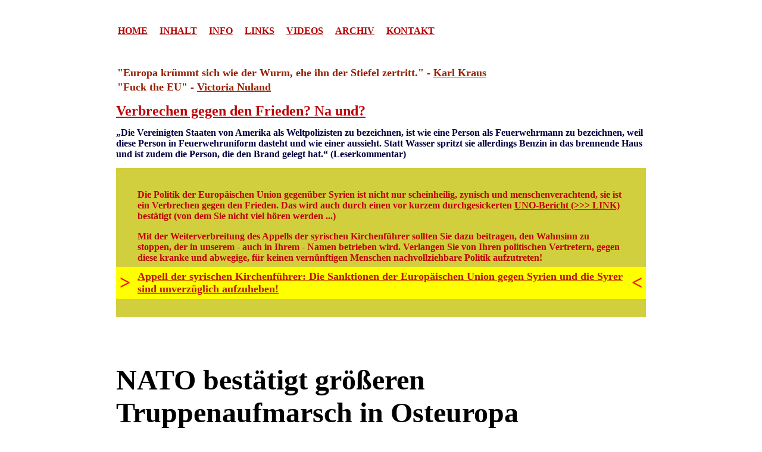

--- FILE ---
content_type: text/html
request_url: https://www.antikrieg.com/aktuell/2016_10_27_nato.htm
body_size: 3841
content:
<html>

<head>
<meta http-equiv="author" content="Klaus Madersbacher">
<meta http-equiv="Content-Type"
content="text/html; charset=iso-8859-1">
<meta http-equiv="Copyright" content="2009 Klaus Madersbacher">
<meta name="description"
content="Gegen Krieg gegen Ausbeutung gegen Unterdrückung">
<meta name="distribution" content="Global">
<meta name="keywords"
content="Gegen Krieg, gegen Ausbeutung, gegen Unterdrückung">
<meta name="ROBOTS" content="ALL">
<meta name="GENERATOR" content="Microsoft FrontPage Express 2.0">
<title>Gegen Krieg, Ausbeutung und Unterdrückung</title>
</head>

<body bgcolor="#FFFFFF" link="#800080" vlink="#800080"
alink="#800080" topmargin="0" leftmargin="0" marginwidth="0"
marginheight="0">
<div align="center"><center>

<table border="0" cellpadding="6" width="890">
    <tr>
        <td>&nbsp;</td>
        <td>&nbsp;</td>
        <td>&nbsp;</td>
    </tr>
    <tr>
        <td>&nbsp;</td>
        <td><table border="0">
            <tr>
                <td><a href="../index.htm"><font color="#B30000"
                face="Trebuchet MS"><strong>HOME</strong></font></a><font
                color="#B30000" face="Trebuchet MS"><strong> </strong></font></td>
                <td>&nbsp;</td>
                <td>&nbsp;</td>
                <td><a href="../inhalt.htm"><font color="#B30000"
                face="Trebuchet MS"><strong>INHALT</strong></font></a><font
                color="#B30000" face="Trebuchet MS"><strong> </strong></font></td>
                <td>&nbsp;</td>
                <td>&nbsp;</td>
                <td><a href="../about.htm"><font color="#B30000"
                face="Trebuchet MS"><strong>INFO</strong></font></a><font
                color="#B30000" face="Trebuchet MS"><strong> </strong></font></td>
                <td>&nbsp;</td>
                <td>&nbsp;</td>
                <td><a href="../links.htm"><font color="#B30000"
                face="Trebuchet MS"><strong>LINKS</strong></font></a><font
                color="#B30000" face="Trebuchet MS"><strong> </strong></font></td>
                <td>&nbsp;</td>
                <td>&nbsp;</td>
                <td><a href="../videos.htm"><font color="#B30000"
                face="Trebuchet MS"><strong><u>VIDEOS</u></strong></font></a><font
                color="#B30000" face="Trebuchet MS"><strong> </strong></font></td>
                <td>&nbsp;</td>
                <td>&nbsp;</td>
                <td><a href="../archiv.htm"><font color="#B30000"
                face="Trebuchet MS"><strong>ARCHIV</strong></font></a><font
                color="#B30000" face="Trebuchet MS"><strong> </strong></font></td>
                <td>&nbsp;</td>
                <td>&nbsp;</td>
                <td><a href="../kontakt.htm"><font
                color="#B30000" face="Trebuchet MS"><strong>KONTAKT</strong></font></a><font
                color="#B30000" face="Trebuchet MS"><strong> </strong></font></td>
            </tr>
        </table>
        </td>
        <td>&nbsp;</td>
    </tr>
    <tr>
        <td>&nbsp;</td>
        <td>&nbsp;</td>
        <td>&nbsp;</td>
    </tr>
    <tr>
        <td>&nbsp;</td>
        <td><table border="0" cellspacing="1">
            <tr>
                <td><font color="#961F01" size="4"
                face="Trebuchet MS"><strong>&quot;Europa krümmt
                sich wie der Wurm, ehe ihn der Stiefel
                zertritt.&quot; - </strong></font><a
                href="https://www.youtube.com/watch?v=ebebvCIYDGI"
                target="_blank"><font color="#961F01" size="4"
                face="Trebuchet MS"><strong>Karl Kraus</strong></font></a><font
                color="#961F01" size="4" face="Trebuchet MS"><strong>
                </strong></font></td>
            </tr>
            <tr>
                <td><font color="#961F01" size="4"
                face="Trebuchet MS"><strong>&quot;Fuck the
                EU&quot; - </strong></font><a
                href="2014_02_10_fuckthe.htm" target="_blank"><font
                color="#961F01" size="4" face="Trebuchet MS"><strong>Victoria
                Nuland</strong></font></a><font color="#961F01"
                size="4" face="Trebuchet MS"><strong> </strong></font></td>
            </tr>
        </table>
        </td>
        <td>&nbsp;</td>
    </tr>
    <tr>
        <td>&nbsp;</td>
        <td><a href="2015_12_07_diewahren.htm"><font
        color="#BF0005" size="5" face="Trebuchet MS"><strong>Verbrechen
        gegen den Frieden? Na und?</strong></font></a><font
        color="#BF0005" size="5" face="Trebuchet MS"><strong> </strong></font></td>
        <td>&nbsp;</td>
    </tr>
    <tr>
        <td>&nbsp;</td>
        <td><font color="#000040" face="Trebuchet MS"><strong>&#132;Die
        Vereinigten Staaten von Amerika als Weltpolizisten zu
        bezeichnen, ist wie eine Person als Feuerwehrmann zu
        bezeichnen, weil diese Person in Feuerwehruniform dasteht
        und wie einer aussieht. Statt Wasser spritzt sie
        allerdings Benzin in das brennende Haus und ist zudem die
        Person, die den Brand gelegt hat.&#147;
        (Leserkommentar)&nbsp;</strong></font></td>
        <td>&nbsp;</td>
    </tr>
    <tr>
        <td>&nbsp;</td>
        <td><div align="center"><center><table border="0"
        cellpadding="6" cellspacing="0" width="890">
            <tr>
                <td bgcolor="#D2CF3E">&nbsp;</td>
                <td bgcolor="#D2CF3E">&nbsp;</td>
                <td bgcolor="#D2CF3E">&nbsp;</td>
            </tr>
            <tr>
                <td bgcolor="#D2CF3E">&nbsp;</td>
                <td bgcolor="#D2CF3E"><font color="#BF0005"
                size="3" face="Trebuchet MS"><strong>Die Politik
                der Europäischen Union gegenüber Syrien ist
                nicht nur scheinheilig, zynisch und
                menschenverachtend, sie ist ein Verbrechen gegen
                den Frieden. Das wird auch durch einen vor kurzem
                durchgesickerten </strong></font><a
                href="un_study_syria.pdf" target="_blank"><font
                color="#BF0005" size="3" face="Trebuchet MS"><strong>UNO-Bericht
                (&gt;&gt;&gt; LINK)</strong></font></a><font
                color="#BF0005" size="3" face="Trebuchet MS"><strong>
                bestätigt (von dem Sie nicht viel hören werden
                ...)</strong></font><p><font color="#BF0005"
                size="3" face="Trebuchet MS"><strong>Mit der
                Weiterverbreitung des Appells der syrischen
                Kirchenführer sollten Sie dazu beitragen, den
                Wahnsinn zu stoppen, der in unserem - auch in
                Ihrem - Namen betrieben wird. Verlangen Sie von
                Ihren politischen Vertretern, gegen diese kranke
                und abwegige, für keinen vernünftigen Menschen
                nachvollziehbare Politik aufzutreten!</strong></font></p>
                </td>
                <td bgcolor="#D2CF3E">&nbsp;</td>
            </tr>
            <tr>
                <td bgcolor="#FFFF00"><font color="#FF0000"
                size="6"><strong>&gt;</strong></font></td>
                <td bgcolor="#FFFF00"><a
                href="2016_06_18_appell.htm"><font
                color="#BE1705" size="4" face="Trebuchet MS"><strong>Appell
                der syrischen Kirchenführer: Die Sanktionen der
                Europäischen Union gegen Syrien und die Syrer
                sind unverzüglich aufzuheben!</strong></font></a></td>
                <td bgcolor="#FFFF00"><font color="#FF0000"
                size="6"><strong>&lt;</strong></font></td>
            </tr>
            <tr>
                <td bgcolor="#D2CF3E">&nbsp;</td>
                <td bgcolor="#D2CF3E">&nbsp;</td>
                <td bgcolor="#D2CF3E">&nbsp;</td>
            </tr>
        </table>
        </center></div></td>
        <td>&nbsp;</td>
    </tr>
    <tr>
        <td>&nbsp;</td>
        <td>&nbsp;</td>
        <td>&nbsp;</td>
    </tr>
    <tr>
        <td>&nbsp;</td>
        <td>&nbsp;</td>
        <td>&nbsp;</td>
    </tr>
    <tr>
        <td><font face="Trebuchet MS"></font>&nbsp;</td>
        <td><font size="7" face="Trebuchet MS"><strong>NATO
        bestätigt größeren Truppenaufmarsch in Osteuropa</strong></font><p
        class="MsoNormal"><font face="Trebuchet MS"><strong>Russland
        versucht, die Baltische Flotte aufzustocken, während
        Soldaten nach Osteuropa strömen</strong></font></p>
        <p class="MsoNormal"><font face="Trebuchet MS">Jason
        Ditz&nbsp;</font></p>
        <p class="MsoNormal"><font face="Trebuchet MS"></font>&nbsp;</p>
        <p class="MsoBodyText"><font face="Trebuchet MS">Einen
        Tag nach Berichten, dass die NATO dringend um noch mehr
        Bodentruppen für den Einsatz in Osteuropa geworben hat,
        sprechen Regierungsvertreter über &#132;Fortschritt&#148;
        bei der Rekrutierung von mehr Soldaten von mehr
        Mitgliedsstaaten für die Beteiligung an diesem Einsatz,
        der etwa 40.000 Soldaten in den Baltischen Staaten nahe
        der russischen Grenze umfassen soll.</font></p>
        <p class="MsoBodyText"><font face="Trebuchet MS">NATO-Generalsekretär
        Jens Stoltenberg behauptete, über die Reaktion der
        Staaten, die er um Soldaten ersucht hatte, &#132;sehr
        begeistert&#147; gewesen zu sein, nachdem der Bericht vom
        Vortag Diplomaten zitierte, die gesagt haben, dass der
        Einsatz einerseits dazu gedacht sei, Russland zu &#132;konfrontieren,&#147;
        und andererseits den Beschwerden des republikanischen
        Präsidentschaftskanditaten Donald Trump, dass die NATO
        nicht genug zu ihrer eigenen Verteidigung beiträgt, Wind
        aus den Segeln zu nehmen.&nbsp;</font></p>
        <p class="MsoBodyText"><font face="Trebuchet MS">Unter
        den neuen Teilnehmern an dem Einsatz befinden sich
        Albanien, Slowenien, Luxemburg, die Niederlande,
        Kroatien, Belgien und Norwegen. Die Größe der einzelnen
        Abordnungen der verschiedenen Staaten ist nicht klar,
        aber es werden insgesamt vier Bataillone sein, wobei
        erwartet wird, dass die Vereinigten Staaten von Amerika
        die Mehrheit stellen werden.</font></p>
        <p class="MsoBodyText"><font face="Trebuchet MS">Angesichts
        all dieser Soldaten auf dem Weg zur baltischen Küste
        lassen Berichte von Russlands Medien durchblicken, dass
        Russland eine Aufstockung seiner baltischen Flotte um
        einige neue Kriegsschiffen plant, wohl um seine
        Feuerkraft an der Küste zu steigern.</font></p>
        </td>
        <td><font face="Trebuchet MS"></font>&nbsp;</td>
    </tr>
    <tr>
        <td>&nbsp;</td>
        <td>&nbsp;</td>
        <td>&nbsp;</td>
    </tr>
    <tr>
        <td>&nbsp;</td>
        <td><font face="Trebuchet MS">erschienen am 26. Oktober
        2016 auf &gt; </font><a href="http://news.antiwar.com/"
        target="_blank"><font size="4" face="Trebuchet MS"><strong>Antiwar.com</strong></font></a><font
        size="4" face="Trebuchet MS"><strong> </strong>&gt; </font><a
        href="http://news.antiwar.com/2016/10/26/nato-confirms-major-buildup-in-eastern-europe/"
        target="_blank"><font size="4" face="Trebuchet MS"><strong>Artikel</strong></font></a></td>
        <td>&nbsp;</td>
    </tr>
    <tr>
        <td>&nbsp;</td>
        <td><table border="0" cellpadding="3" cellspacing="1">
            <tr>
                <td colspan="2"><font color="#770000" size="3"
                face="Trebuchet MS"><strong>im Archiv finden Sie
                umfangreiches Material: </strong></font></td>
            </tr>
            <tr>
                <td>&nbsp;</td>
                <td><a href="2014_02_23_diemoro.htm"><font
                color="#000040" size="2" face="Trebuchet MS">Mark
                Twain - Die Moro-&#132;Schlacht&#147;</font></a></td>
            </tr>
            <tr>
                <td>&nbsp;</td>
                <td><a
                href="2016_03_22_menschenrechtsgeheuchel.htm"><font
                color="#000040" size="2" face="Trebuchet MS">Marjorie
                Cohn - Menschenrechtsgeheuchel: USA kritisieren
                Kuba</font></a></td>
            </tr>
            <tr>
                <td>&nbsp;</td>
                <td><a href="2016_09_18_russland.htm"><font
                color="#000040" size="2" face="Trebuchet MS">Paul
                Craig Roberts - Russland hat keine Partner im
                Westen</font></a></td>
            </tr>
            <tr>
                <td>&nbsp;</td>
                <td><a href="2016_06_05_vereinigte.htm"><font
                color="#000040" size="2" face="Trebuchet MS">Justin
                Yun - Vereinigte Staaten von Amerika weiten
                geheime Kriege in Afrika aus</font></a></td>
            </tr>
            <tr>
                <td>&nbsp;</td>
                <td><a href="2015_06_22_israels.htm"><font
                color="#000040" size="2" face="Trebuchet MS">Robert
                Barsocchini - Israels &#130;Recht sich zu
                verteidigen&#146;: Ein Aggressor kann nicht in
                Selbstverteidigung handeln</font></a></td>
            </tr>
            <tr>
                <td>&nbsp;</td>
                <td><a href="2012_08_05_diekontrollstelle.htm"><font
                color="#000040" size="2" face="Trebuchet MS">Oded
                Na'aman - Die Kontrollstelle</font></a></td>
            </tr>
            <tr>
                <td>&nbsp;</td>
                <td><a href="2016_06_19_syrien.htm"><font
                color="#000040" size="2" face="Trebuchet MS">Moon
                of Alabama - Syrien &#150; russischer
                Überraschungsangriff lässt Kerrys
                Verzögerungstaktik platzen</font></a></td>
            </tr>
            <tr>
                <td>&nbsp;</td>
                <td><a href="2014_06_09_warum.htm"><font
                color="#000040" size="2" face="Trebuchet MS">John
                V. Walsh - Warum sind Russland und China (und der
                Iran) vorrangige Feinde der herrschenden Elite
                der Vereinigten Staaten von Amerika?</font></a><font
                color="#000040" size="2" face="Trebuchet MS"> </font></td>
            </tr>
            <tr>
                <td>&nbsp;</td>
                <td><a href="2014_07_21_daschaos.htm"><font
                color="#000040" size="2" face="Trebuchet MS">Ismael
                Hossein-zadeh - Das Chaos im Mittleren Osten und
                darüber hinaus ist geplant</font></a><font
                color="#000040" size="2" face="Trebuchet MS"> </font></td>
            </tr>
            <tr>
                <td>&nbsp;</td>
                <td><a href="2016_04_12_fragen.htm"><font
                color="#000040" size="2" face="Trebuchet MS">Andrew
                J. Bacevich / Stephen Kinzer - Fragen der
                Wahlmöglichkeit</font></a></td>
            </tr>
            <tr>
                <td>&nbsp;</td>
                <td><a href="2015_08_07_ehemaliger.htm"><font
                color="#000040" size="2" face="Trebuchet MS">Brad
                Hoff - Ehemaliger DIA-Chef warnte das Weiße Haus
                vor dem Aufstieg von ISIS</font></a></td>
            </tr>
            <tr>
                <td>&nbsp;</td>
                <td><a href="2014_11_08_versagen.htm"><font
                color="#000040" size="2" face="Trebuchet MS">John
                Philpot - Versagen des Internationalen Rechts und
                der Menschenrechtsinstitutionen: Palästina,
                Syrien und Irak im Jahr 2014</font></a></td>
            </tr>
            <tr>
                <td>&nbsp;</td>
                <td><a href="2014_02_22_die.htm"><font
                color="#000040" size="2" face="Trebuchet MS">Greg
                McInerney - Die Ruinierung Irlands</font></a></td>
            </tr>
            <tr>
                <td>&nbsp;</td>
                <td><a href="2014_03_01_obamas.htm"><font
                color="#000040" size="2" face="Trebuchet MS">Glen
                Ford - Obamas Krieg gegen die Zivilisation</font></a></td>
            </tr>
            <tr>
                <td>&nbsp;</td>
                <td><a href="2010_06_30_bpimgolf.htm"><font
                color="#000040" size="2" face="Trebuchet MS">Stephen
                Kinzer - BP im Golf &#150; im Persischen Golf</font></a></td>
            </tr>
            <tr>
                <td>&nbsp;</td>
                <td><a href="2014_01_14_dasgrosse.htm"><font
                color="#000040" size="2" face="Trebuchet MS">Jonathan
                Turley - Das Große Geld hinter dem Krieg: der
                militärisch-industrielle Komplex</font></a><font
                color="#000040" size="2" face="Trebuchet MS"> </font></td>
            </tr>
            <tr>
                <td>&nbsp;</td>
                <td><a href="2014_03_09_scheinheiligkeit.htm"><font
                color="#000040" size="2" face="Trebuchet MS">William
                Blum - Scheinheiligkeit dieser Größenordnung
                verdient Respekt!</font></a></td>
            </tr>
        </table>
        </td>
        <td>&nbsp;</td>
    </tr>
    <tr>
        <td>&nbsp;</td>
        <td><a href="../archiv.htm"><font color="#770000"
        size="3" face="Trebuchet MS"><strong>Im ARCHIV finden Sie
        immer interessante Artikel!</strong></font></a></td>
        <td>&nbsp;</td>
    </tr>
    <tr>
        <td>&nbsp;</td>
        <td><font face="Trebuchet MS">Die Weiterverbreitung der
        Texte auf dieser Website ist durchaus erwünscht. In
        diesem Fall bitte die Angabe der Webadresse </font><a
        href="http://www.antikrieg.com/index.htm" target="_blank"><font
        face="Trebuchet MS">www.antikrieg.com</font></a><font
        face="Trebuchet MS"> nicht zu vergessen! </font></td>
        <td>&nbsp;</td>
    </tr>
    <tr>
        <td>&nbsp;</td>
        <td><a href="../inhalt.htm"><font face="Trebuchet MS">&lt;&lt;&lt;
        Inhalt</font></a></td>
        <td>&nbsp;</td>
    </tr>
</table>
</center></div>
</body>
</html>
